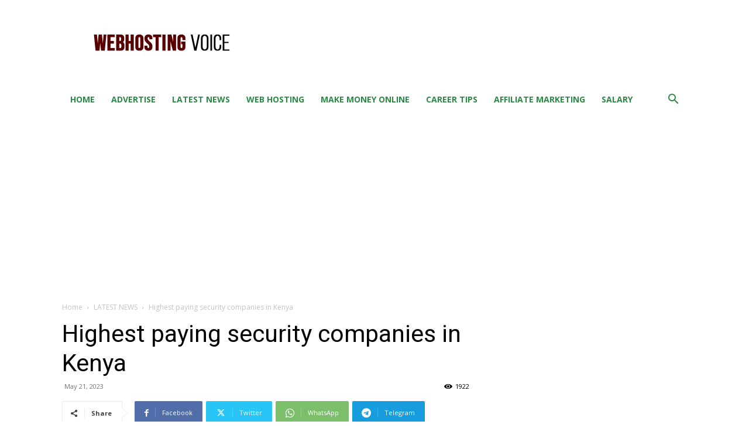

--- FILE ---
content_type: text/html; charset=UTF-8
request_url: https://www.webhostingvoice.com/wp-admin/admin-ajax.php?td_theme_name=Newspaper&v=12.7.2
body_size: -339
content:
{"5767":1922}

--- FILE ---
content_type: text/html; charset=utf-8
request_url: https://www.google.com/recaptcha/api2/aframe
body_size: 268
content:
<!DOCTYPE HTML><html><head><meta http-equiv="content-type" content="text/html; charset=UTF-8"></head><body><script nonce="AWk1s4ncwUWPqRwVi-3imw">/** Anti-fraud and anti-abuse applications only. See google.com/recaptcha */ try{var clients={'sodar':'https://pagead2.googlesyndication.com/pagead/sodar?'};window.addEventListener("message",function(a){try{if(a.source===window.parent){var b=JSON.parse(a.data);var c=clients[b['id']];if(c){var d=document.createElement('img');d.src=c+b['params']+'&rc='+(localStorage.getItem("rc::a")?sessionStorage.getItem("rc::b"):"");window.document.body.appendChild(d);sessionStorage.setItem("rc::e",parseInt(sessionStorage.getItem("rc::e")||0)+1);localStorage.setItem("rc::h",'1768995133560');}}}catch(b){}});window.parent.postMessage("_grecaptcha_ready", "*");}catch(b){}</script></body></html>